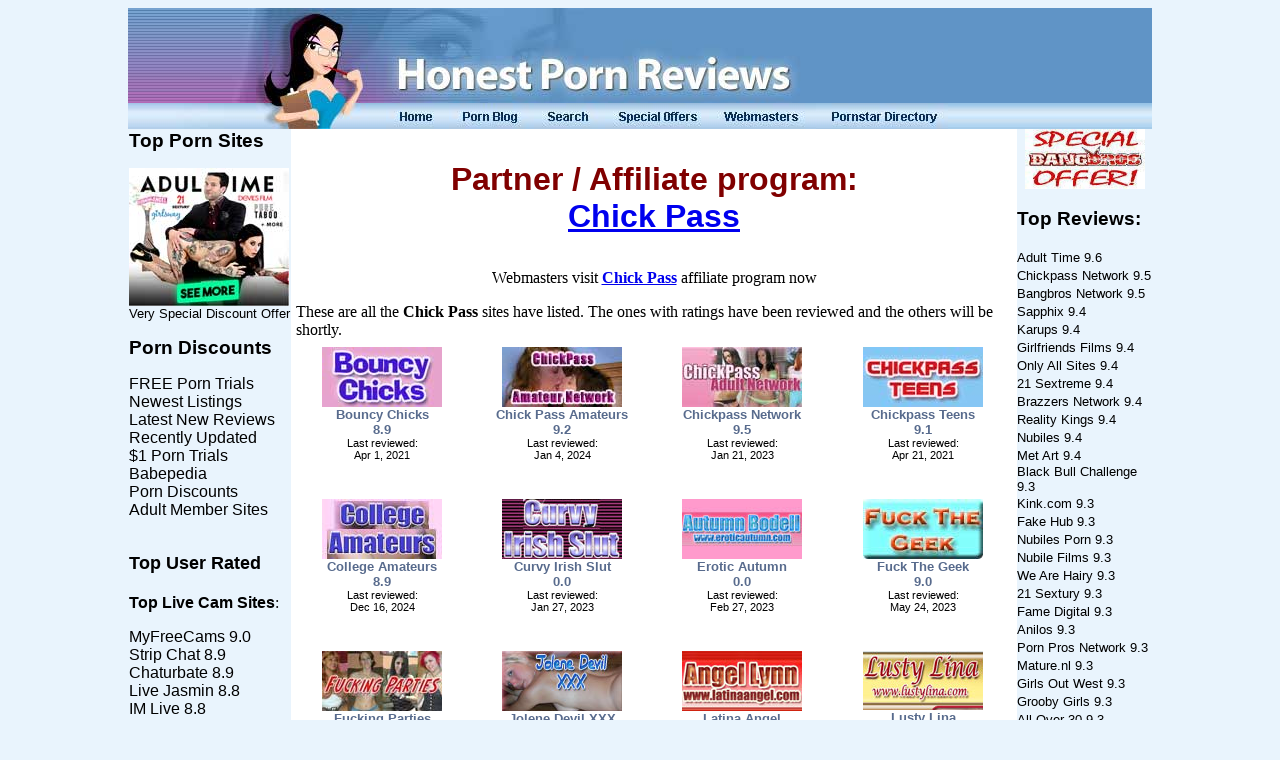

--- FILE ---
content_type: text/html;charset=UTF-8
request_url: https://www.honestpornreviews.com/chickpass/adult-affiliate.cfm
body_size: 9011
content:
<!DOCTYPE HTML PUBLIC "-//W3C//DTD HTML 4.01 Transitional//EN"> 
<HEAD>
<!-- Google tag (gtag.js) -->
<script async src="https://www.googletagmanager.com/gtag/js?id=G-LRSY0CYMMP"></script>
<script>
  window.dataLayer = window.dataLayer || [];
  function gtag(){dataLayer.push(arguments);}
  gtag('js', new Date());
  gtag('config', 'G-LRSY0CYMMP');
</script>
<!-- Matomo -->
<script>
  var _paq = window._paq = window._paq || [];
  /* tracker methods like "setCustomDimension" should be called before "trackPageView" */
  _paq.push(['trackPageView']);
  _paq.push(['enableLinkTracking']);
  (function() {
    var u="https://matomo.yppcdn.com/";
    _paq.push(['setTrackerUrl', u+'matomo.php']);
    _paq.push(['setSiteId', '620']);
    var d=document, g=d.createElement('script'), s=d.getElementsByTagName('script')[0];
    g.async=true; g.src=u+'matomo.js'; s.parentNode.insertBefore(g,s);
  })();
</script>
<!-- End Matomo Code -->

<TITLE>Chick Pass Adult pay site partner program chickpass </TITLE>
<meta name=viewport content="width=device-width, initial-scale=1">
<meta name="description" content="Chick Pass partner program, including link and list of chickpass sites and reviews. ">
<meta name="keywords" content=" Porn, Reviews, adult, site, honest, best porn, bestporn, top porn">
<link rel="meta" href="/labels.xml" type="application/rdf+xml" title="ICRA labels">
<meta name="RATING" content="RTA-5042-1996-1400-1577-RTA">
<meta http-equiv="Content-Type" content="text/html; charset=iso-8859-1">
<meta http-equiv="content-language" content="en-us">
 
<link rel="canonical" href="https://www.honestpornreviews.com/chickpass/adult-affiliate.cfm">

<meta property="og:type" content="website" />
<meta property="og:site_name" content="HonestPornReviews" />
<meta property="og:title" content="Chick Pass Adult pay site partner program chickpass"/>
<meta property="og:description" content="Chick Pass partner program, including link and list of chickpass sites and reviews. "/>
<meta property="og:image" content="https://www.honestpornreviews.com/pagelayout/ogp.jpg" />

<meta property="og:url" content="https://www.honestpornreviews.com/chickpass/adult-affiliate.cfm" />

<link rel="shortcut icon" href="/favicon.ico">
<link rel="stylesheet" type="text/css" href="/Reviews.css" />
</HEAD>
<BODY bgcolor="E9F4FD">
<center>
 
<table id="Table_01" width="1024" border="0" cellpadding="0" cellspacing="0" bgcolor="FFFFFF">
<tr><td colspan="8">
<img src="/images/porn-reviews-header.jpg" width="1024" height="95" alt="Find the Best Porn sites now" title="Find the Best Porn sites now"></td>
</tr>
<tr><td><img src="/images/header_02.jpg" width="258" height="26" alt="Porn Reviews" title="Porn Reviews"></td>
<td><a href="/default.cfm"> <img src="/images/PageLayout_03.jpg" width="63" height="26" border="0"  alt="Porn Reviews" title="Porn Reviews"></a></td>
<td><a href="/blog/">
				<img src="/images/PageLayout_04.jpg" width="85" height="26" border="0" alt="Porn Blog" title="Porn Blog"></a></td>
<td><a href="/search.cfm"> <img src="/images/PageLayout_05.jpg" width="71" height="26" border="0" alt="Search for Best Porn"  title="Search for the Best Porn site"></a></td>
<td><a href="/porn-discounts.cfm"><img src="/images/PageLayout_06.jpg" width="104" height="26" border="0"  alt="Porn Discounts" title="Porn Discounts"></a></td>
<td><a href="/Webmasters.cfm"><img src="/images/PageLayout_07.jpg" width="107" height="26" border="0" alt="Webmasters" title="Webmasters"></a></td>
<td><a href="/pornstar-directory.cfm"><img src="/images/PageLayout_08.jpg" width="132" height="26" border="0" alt="Porn Stars" title="PornStar Directory"></a></td>
<td><img src="/images/header_09.jpg" width="204" height="26" alt="Best Porn" title="best porn"></td></tr>
</table>
<table width="1024" border="0" cellpadding="0" cellspacing="0">
	<tr> <td valign="top" width="150">
<table width="150" border="0" cellspacing="0" cellpadding="1" align="left" bgcolor="E9F4FD">
<tr>
<td colspan="2" align="left" valign="top" nowrap>  
<p align="left"> <a href="/Top-rated-reviews.cfm"  class="header2b" title="Top Porn Sites">Top Porn Sites</a> </p>
<!--  <p align="left">
 		<p align="left"> <a href="/christmas-porn-discounts.cfm"  class="header2b" title="Top Porn Sites">Xmas Specials</a> </p> -->   
<!-- <p align="left"><a href="/black-friday-discounts.cfm" class="textlink"> 
            <img src="/images/blackfriday-fame-150.jpg" alt="Black Friday Special offers" width="160" height="112" border="0" title="Black Friday Special offers"><br>
            Black Friday Specials</a></p>  -->
 <p align="left"><a href="/adulttime/Review.cfm" class="textlink"> 
            <img src="/images/adulttime-160.jpg" alt="Amazing Special Discount offer for Adult Time the Netflix of Porn" width="160" height="138" border="0" title="Amazing Special Discount offer for the massive Adult Time network"><br>
            Very Special Discount Offer</a></p>
          <p align="left">   <a href="/porn-discounts.cfm"  class="header2b" title="Porn Discounts">Porn 
            Discounts</a> </p>   
<!-- 			  <p align="left">   <a href="https://www.honestpornpremium.com/"  class="header2b" title="Premium Porn" rel="nofollow" target="_blank">Premium</a> </p>   
 -->          <p align="left"> 
		              <a href="/free_porn_trial.cfm"  class="textlinkn" title="Free Porn Trials">FREE 
            Porn Trials</a> <br>
          <a href="/new-listings.cfm"  class="textlinkn" title="New Porn Listings">Newest 
            Listings</a> <br> 
			 <a href="/Latest-new-reviews.cfm"  class="textlinkn" title="Latest Porn Reviews">Latest New 
            Reviews</a> <br>
			<a href="/recently-updated-reviews.cfm"  class="textlinkn" title="Recently Updated Reviews">Recently 
            Updated</a> <br>

            <a href="/porn_trials_1dollar.cfm"  class="textlinkn" title="$1 Porn Trials">$1 Porn 
            Trials</a> 
                        <br>
            <a href="https://www.babepedia.com" target="_blank" class="textlinkn">Babepedia</a> <br>
            <a href="https://www.idealgasm.com" target="_blank" class="textlinkn">Porn Discounts</a> <br>
            <a href="https://www.yourpaysitepartner.com" target="_blank" class="textlinkn">Adult Member Sites </a> 
          </p>
          <br>
			 <div align="left"> <a href="/user_reviews.cfm"  class="textlinkn" title="Top User Reviews"><strong><font size="+1">Top 
            User Rated</font></strong></a> <br>
            <br> </p>
		   </td></tr>
<tr> <td align="left" valign="top" colspan="2"> 
          <p align="left"> <a href="/live-web-cam-Reviews"  class="textlinkn"><strong>Top 
            Live Cam Sites</strong></a>:</p>
          <p><a href="/myfreecams/Review.cfm" class="textlinkn" title="MyFreeCams review">MyFreeCams</a> 
            <span class="textlinkn"> 9.0 </span><br>
            <a href="/stripchat/Review.cfm" class="textlinkn" title="Strip Chat review">Strip 
            Chat</a> <span class="textlinkn"> 8.9</span><br>
            <a href="/chaturbate/Review.cfm" class="textlinkn" title="Chaturbate review">Chaturbate</a> 
            <span class="textlinkn"> 8.9</span><br>
			  <a href="/livejasmin/Review.cfm" class="textlinkn" title="Jasmin review">Live 
            Jasmin</a> <span class="textlinkn"> 8.8 </span><br>		 
			<span class="textlinkn"> </span><a href="/imlive/Review.cfm" class="textlinkn" title="IM Live review">IM Live</a> 
            <span class="textlinkn"> 8.8 </span> <br>	
            <a href="/livesexasian/Review.cfm" class="textlinkn" title="Live Sex Asian review">Live 
            Sex Asian</a> <span class="textlinkn"> 8.7 </span> </p>         
<form ACTION="/review-search-result.cfm" METHOD="POST" name="searchform">
<label>Review Keyword<input TYPE ="text" NAME="review_keyword" SIZE="15" MAXLENGTH="30"></label>
	 <INPUT TYPE="Submit" Value="Quick Search">
     </form> 
<p align="left"><span class="textlinkn"><strong>Social: </strong></span> 
           <br><a href="https://twitter.com/honestreviews" target="_blank" rel="nofollow"><img src="/images/twitter_thm.jpg" alt="HonestPornreviews on Twitter" width="125" height="62" border="0" title="Follow us on Twitter"></a></p>
          <p align="left"> <a href="https://www.facebook.com/HonestPorn/" rel="nofollow"  target="_blank"><img src="/images/fb.png" alt="Honest Porn Reviews on Facebook" width="35" height="35" border="0" title="Follow us on Facebook"></a> 
          </p>		        
         <div align="left"> <a href="/review_categories.cfm" class="header2b">Categories:</a>
		 <ul>
             
              <li> <a href="/18-23-porn-Reviews" class="textlinkn" title="18 - 23 Porn Reviews">18 - 23</a></li>
           
              <li> <a href="/live-web-cam-Reviews" class="textlinkn" title="Adult Web Cams Porn Reviews">Adult Web Cams</a></li>
           
              <li> <a href="/amateur-porn-Reviews" class="textlinkn" title="Amateur Porn Reviews">Amateur</a></li>
           
              <li> <a href="/anal-porn-Reviews" class="textlinkn" title="Anal Porn Reviews">Anal</a></li>
           
              <li> <a href="/asian-porn-sex-Reviews" class="textlinkn" title="Asian Porn Reviews">Asian</a></li>
           
              <li> <a href="/babes-Porn-Reviews" class="textlinkn" title="Babes Porn Reviews">Babes</a></li>
           
              <li> <a href="/bbw-porn-Reviews" class="textlinkn" title="BBW Porn Reviews">BBW</a></li>
           
              <li> <a href="/bdsm-Reviews" class="textlinkn" title="BDSM Porn Reviews">BDSM</a></li>
           
              <li> <a href="/monster-cock-porn-Reviews" class="textlinkn" title="Big Cocks Porn Reviews">Big Cocks</a></li>
           
              <li> <a href="/big-tits-porn-Reviews" class="textlinkn" title="Big Tits Porn Reviews">Big Tits</a></li>
           
              <li> <a href="/bisexual-porn-Reviews" class="textlinkn" title="Bisexual Porn Reviews">Bisexual</a></li>
           
              <li> <a href="/blonde-babes-Reviews" class="textlinkn" title="Blondes Porn Reviews">Blondes</a></li>
           
              <li> <a href="/blow-jobs-Reviews" class="textlinkn" title="Blow Jobs Porn Reviews">Blow Jobs</a></li>
           
              <li> <a href="/bubble-butt-asses-Reviews" class="textlinkn" title="Butts Porn Reviews">Butts</a></li>
           
              <li> <a href="/cartoon-hentai-manga-porn-Reviews" class="textlinkn" title="Cartoon / Hentai Porn Reviews">Cartoon / Hentai</a></li>
           
              <li> <a href="/casting-porn-Reviews" class="textlinkn" title="Casting Porn Reviews">Casting</a></li>
           
              <li> <a href="/nude-celebrity-pic-Reviews" class="textlinkn" title="Celebrity Porn Reviews">Celebrity</a></li>
           
              <li> <a href="/cheerleader-sex-Reviews" class="textlinkn" title="College Girls (18 +) Porn Reviews">College Girls (18 +)</a></li>
           
              <li> <a href="/creampie-cum-shot-Reviews" class="textlinkn" title="Creampies Porn Reviews">Creampies</a></li>
           
              <li> <a href="/cum-swapping-Reviews" class="textlinkn" title="Cum Swapping Porn Reviews">Cum Swapping</a></li>
           
              <li> <a href="/adult-personals-dating-Reviews" class="textlinkn" title="Dating Porn Reviews">Dating</a></li>
           
              <li> <a href="/dp-double-penetration-Reviews" class="textlinkn" title="DP Porn Reviews">DP</a></li>
           
              <li> <a href="/ebony-babes-porn-Reviews" class="textlinkn" title="Ebony Babes Porn Reviews">Ebony Babes</a></li>
           
              <li> <a href="/eurobabes-eurobabez-Reviews" class="textlinkn" title="Eurobabes Porn Reviews">Eurobabes</a></li>
           
              <li> <a href="/exotic-ethnic-Reviews" class="textlinkn" title="Exotic / Ethnic Porn Reviews">Exotic / Ethnic</a></li>
           
              <li> <a href="/facial-cumshots-porn-Reviews" class="textlinkn" title="Facial Cumshots Porn Reviews">Facial Cumshots</a></li>
           
              <li> <a href="/femdom-Reviews" class="textlinkn" title="Femdom Porn Reviews">Femdom</a></li>
           
              <li> <a href="/fetish-porn-Reviews" class="textlinkn" title="Fetish Porn Reviews">Fetish</a></li>
           
              <li> <a href="/foot-fetish-porn-Reviews" class="textlinkn" title="Foot Fetish Porn Reviews">Foot Fetish</a></li>
           
              <li> <a href="/porn-for-women-Reviews" class="textlinkn" title="For Women Porn Reviews">For Women</a></li>
           
              <li> <a href="/fucking-machines-Reviews" class="textlinkn" title="Fucking Machines Porn Reviews">Fucking Machines</a></li>
           
              <li> <a href="/gang-bang-porn-Reviews" class="textlinkn" title="GangBang Porn Reviews">GangBang</a></li>
           
              <li> <a href="/gay-porn-Reviews" class="textlinkn" title="Gay Porn Reviews">Gay</a></li>
           
              <li> <a href="/gothic-punk-Reviews" class="textlinkn" title="Gothic / Punk Porn Reviews">Gothic / Punk</a></li>
           
              <li> <a href="/group-sex-orgy-Reviews" class="textlinkn" title="Group Sex / Orgy Porn Reviews">Group Sex / Orgy</a></li>
           
              <li> <a href="/hand-job-Reviews" class="textlinkn" title="Hand job Porn Reviews">Hand job</a></li>
           
              <li> <a href="/hardcore-porn-Reviews" class="textlinkn" title="Hardcore Porn Reviews">Hardcore</a></li>
           
              <li> <a href="/horny-desperate-housewives-Reviews" class="textlinkn" title="Housewives Porn Reviews">Housewives</a></li>
           
              <li> <a href="/indian-pussy-Reviews" class="textlinkn" title="Indian Porn Reviews">Indian</a></li>
           
              <li> <a href="/interracial-porn-Reviews" class="textlinkn" title="Interracial Porn Reviews">Interracial</a></li>
           
              <li> <a href="/latina-babe-porn-Reviews" class="textlinkn" title="Latina Porn Reviews">Latina</a></li>
           
              <li> <a href="/Lesbian-Porn-Reviews" class="textlinkn" title="Lesbians Porn Reviews">Lesbians</a></li>
           
              <li> <a href="/lingerie-nylons-Reviews" class="textlinkn" title="Lingerie Porn Reviews">Lingerie</a></li>
           
              <li> <a href="/masturbation-Reviews" class="textlinkn" title="Masturbation Porn Reviews">Masturbation</a></li>
           
              <li> <a href="/Mega-Site-Reviews" class="textlinkn" title="Mega Site / Network Porn Reviews">Mega Site / Network</a></li>
           
              <li> <a href="/milf-mature-porn-Reviews" class="textlinkn" title="MILF / Mature Porn Reviews">MILF / Mature</a></li>
           
              <li> <a href="/ipod-mobile-porn-Reviews" class="textlinkn" title="Mobile / Ipod Porn Reviews">Mobile / Ipod</a></li>
           
              <li> <a href="/movies-videos-Reviews" class="textlinkn" title="Movies Porn Reviews">Movies</a></li>
           
              <li> <a href="/natural-and-hairy-Reviews" class="textlinkn" title="Natural and Hairy Porn Reviews">Natural and Hairy</a></li>
           
              <li> <a href="/nude-photography-Reviews" class="textlinkn" title="Nude Photography Porn Reviews">Nude Photography</a></li>
           
              <li> <a href="/panties-Reviews" class="textlinkn" title="Panty Porn Reviews">Panty</a></li>
           
              <li> <a href="/parties-and-drinking-porn-Reviews" class="textlinkn" title="Parties / Drinking Porn Reviews">Parties / Drinking</a></li>
           
              <li> <a href="/porn-star-porn-Reviews" class="textlinkn" title="Porn Star Porn Reviews">Porn Star</a></li>
           
              <li> <a href="/pregnant-porn-Reviews" class="textlinkn" title="Pregnant Porn Reviews">Pregnant</a></li>
           
              <li> <a href="/pussy-cameltoe-Reviews" class="textlinkn" title="Pussy / Camel Toe Porn Reviews">Pussy / Camel Toe</a></li>
           
              <li> <a href="/reality-porn-Reviews" class="textlinkn" title="Reality Porn Reviews">Reality</a></li>
           
              <li> <a href="/smoking-porn-Reviews" class="textlinkn" title="Smoking Porn Reviews">Smoking</a></li>
           
              <li> <a href="/softcore-porn-Reviews" class="textlinkn" title="Soft Core Porn Reviews">Soft Core</a></li>
           
              <li> <a href="/solo-girl-porn-Reviews" class="textlinkn" title="Solo Girl / Model Porn Reviews">Solo Girl / Model</a></li>
           
              <li> <a href="/spanking-porn-Reviews" class="textlinkn" title="Spanking Porn Reviews">Spanking</a></li>
           
              <li> <a href="/female-ejaculation-pussy-squirting-Reviews" class="textlinkn" title="Squirting Pussy Porn Reviews">Squirting Pussy</a></li>
           
              <li> <a href="/strapon-Reviews" class="textlinkn" title="Strapon Porn Reviews">Strapon</a></li>
           
              <li> <a href="/taboo-porn-Reviews" class="textlinkn" title="Taboo Porn Reviews">Taboo</a></li>
           
              <li> <a href="/shemale-tranny-porn-Reviews" class="textlinkn" title="Transsexual Porn Reviews">Transsexual</a></li>
           
              <li> <a href="/upskirt-picture-Reviews" class="textlinkn" title="Upskirt Porn Reviews">Upskirt</a></li>
           
              <li> <a href="/Various-Reviews" class="textlinkn" title="Various Porn Reviews">Various</a></li>
           
              <li> <a href="/vintage-porn-Reviews" class="textlinkn" title="Vintage Porn Reviews">Vintage</a></li>
           
              <li> <a href="/vrporn-Reviews" class="textlinkn" title="Virtual Reality Porn Reviews">Virtual Reality</a></li>
           
              <li> <a href="/video-on-demand-Reviews" class="textlinkn" title="VOD Porn Reviews">VOD</a></li>
           
              <li> <a href="/voyeur-web-porn-Reviews" class="textlinkn" title="Voyeur Porn Reviews">Voyeur</a></li>
           
		  </ul></div>  
</td> </tr> </table></td>
 <td width="100%" align="left" valign="top">
<table width="100%" cellspacing="2" cellpadding="3" align="left" border="0" bgcolor="#FFFFFF">

<tr><td colspan="5" align="center">
<div > 
                  <h1><br>
                    <font size="+3">Partner / Affiliate program: <br>
<a href="http://www.chickpasscash.com/track/hprreviews.7.97.97.0.0.0.0.0" target="_blank" rel="nofollow">Chick Pass</a></font> </h1>
                  <p align="center"><br>
                    Webmasters visit <strong><a href="http://www.chickpasscash.com/track/hprreviews.7.97.97.0.0.0.0.0" target="_blank" rel="nofollow">Chick Pass</a></strong> affiliate program now </p>
                  <p align="left">These are all the <strong>Chick Pass</strong> sites have listed. The ones with ratings 
                    have been reviewed and the others will be shortly. </p>
					
                  <p align="left"></p>
                </div>
</td>
</tr><tr> <td width="150" height="150" align="center" valign="top"><div
align="center"><A HREF=/bouncychicks/Review.cfm class="listlink"><IMG SRC="/images/bouncychicks-thm.jpg" alt="Bouncy Chicks review" title="Bouncy Chicks review" border="0"><br> Bouncy Chicks</a><br><span class="listlink">8.9</span><br>
                  <span class="tinytext">Last reviewed: <br>
                   Apr 1, 2021</span>

</div></td>
     <td width="150" height="150" align="center" valign="top"><div
align="center"><A HREF=/chickpass/Review.cfm class="listlink"><IMG SRC="/images/chickpass-thm.jpg" alt="Chick Pass Amateurs review"  title="Chick Pass Amateurs review" border="0"><br> Chick Pass Amateurs</a><br><span class="listlink">9.2</span>
<br><span class="tinytext">Last reviewed: <br> Jan 4, 2024</span>
</div></td> <td width="150" height="150" align="center" valign="top"><div
align="center"><A HREF=/chickpassnetwork/Review.cfm class="listlink"><IMG SRC="/images/chickpassnetwork-thm.jpg" alt="Chickpass Network review"  title="Chickpass Network review" border="0"><br> Chickpass Network</a><br><span class="listlink">9.5</span>
<br><span class="tinytext">Last reviewed: <br> Jan 21, 2023</span>
</div></td> <td width="150" height="150" align="center" valign="top"><div
align="center"><A HREF=/chickpassteens/Review.cfm class="listlink"><IMG SRC="/images/chickpassteens-thm.jpg" alt="Chickpass Teens review"  title="Chickpass Teens review" border="0"><br> Chickpass Teens</a><br><span class="listlink">9.1</span>
<br><span class="tinytext">Last reviewed: <br> Apr 21, 2021</span>
</div></td> </tr><tr> <td width="150" height="150" align="center" valign="top"><div
align="center"><A HREF=/collegeamateurs/Review.cfm class="listlink"><IMG SRC="/images/collegeamateurs-thm.jpg" alt="College Amateurs review" title="College Amateurs review" border="0"><br> College Amateurs</a><br><span class="listlink">8.9</span><br>
                  <span class="tinytext">Last reviewed: <br>
                   Dec 16, 2024</span>

</div></td>
     <td width="150" height="150" align="center" valign="top"><div
align="center"><A HREF=/curvyirishslut/Review.cfm class="listlink"><IMG SRC="/images/curvyirishslut-thm.jpg" alt="Curvy Irish Slut review"  title="Curvy Irish Slut review" border="0"><br> Curvy Irish Slut</a><br><span class="listlink">0.0</span>
<br><span class="tinytext">Last reviewed: <br> Jan 27, 2023</span>
</div></td> <td width="150" height="150" align="center" valign="top"><div
align="center"><A HREF=/eroticautumn/Review.cfm class="listlink"><IMG SRC="/images/eroticautumn-thm.jpg" alt="Erotic Autumn review"  title="Erotic Autumn review" border="0"><br> Erotic Autumn</a><br><span class="listlink">0.0</span>
<br><span class="tinytext">Last reviewed: <br> Feb 27, 2023</span>
</div></td> <td width="150" height="150" align="center" valign="top"><div
align="center"><A HREF=/fuckthegeek/Review.cfm class="listlink"><IMG SRC="/images/fuckthegeek-thm.jpg" alt="Fuck The Geek review"  title="Fuck The Geek review" border="0"><br> Fuck The Geek</a><br><span class="listlink">9.0</span>
<br><span class="tinytext">Last reviewed: <br> May 24, 2023</span>
</div></td> </tr><tr> <td width="150" height="150" align="center" valign="top"><div
align="center"><A HREF=/fuckingparties/Review.cfm class="listlink"><IMG SRC="/images/fuckingparties-thm.jpg" alt="Fucking Parties review" title="Fucking Parties review" border="0"><br> Fucking Parties</a><br><span class="listlink">8.9</span><br>
                  <span class="tinytext">Last reviewed: <br>
                   Jun 2, 2023</span>

</div></td>
     <td width="150" height="150" align="center" valign="top"><div
align="center"><A HREF=/jolenedevilxxx/Review.cfm class="listlink"><IMG SRC="/images/jolenedevilxxx-thm.jpg" alt="Jolene Devil XXX review"  title="Jolene Devil XXX review" border="0"><br> Jolene Devil XXX</a><br><span class="listlink">0.0</span>
<br><span class="tinytext">Last reviewed: <br> Mar 13, 2023</span>
</div></td> <td width="150" height="150" align="center" valign="top"><div
align="center"><A HREF=/latinaangel/Review.cfm class="listlink"><IMG SRC="/images/latinaangel-thm.jpg" alt="Latina Angel review"  title="Latina Angel review" border="0"><br> Latina Angel</a><br><span class="listlink">0.0</span>
<br><span class="tinytext">Last reviewed: <br> Jul 21, 2022</span>
</div></td> <td width="150" height="150" align="center" valign="top"><div
align="center"><A HREF=/lustylina/Review.cfm class="listlink"><IMG SRC="/images/lustylina-thm.jpg" alt="Lusty Lina review"  title="Lusty Lina review" border="0"><br> Lusty Lina</a><br><span class="listlink">0.0</span>
<br><span class="tinytext">Last reviewed: <br> Mar 9, 2023</span>
</div></td> </tr><tr> <td width="150" height="150" align="center" valign="top"><div
align="center"><A HREF=/messyxxx/Review.cfm class="listlink"><IMG SRC="/images/messyxxx-thm.jpg" alt="Messy XXX review" title="Messy XXX review" border="0"><br> Messy XXX</a><br><span class="listlink">8.5</span><br>
                  <span class="tinytext">Last reviewed: <br>
                   Mar 2, 2021</span>

</div></td>
     <td width="150" height="150" align="center" valign="top"><div
align="center"><A HREF=/minimuff/Review.cfm class="listlink"><IMG SRC="/images/minimuffs-thm.jpg" alt="Mini Muffs review"  title="Mini Muffs review" border="0"><br> Mini Muffs</a><br><span class="listlink">9.0</span>
<br><span class="tinytext">Last reviewed: <br> Jun 12, 2023</span>
</div></td> <td width="150" height="150" align="center" valign="top"><div
align="center"><A HREF=/minislut/Review.cfm class="listlink"><IMG SRC="/images/minislut-thm.jpg" alt="Mini Slut review"  title="Mini Slut review" border="0"><br> Mini Slut</a><br><span class="listlink">0.0</span>
<br><span class="tinytext">Last reviewed: <br> Aug 19, 2018</span>
</div></td> <td width="150" height="150" align="center" valign="top"><div
align="center"><A HREF=/redheadmariah/Review.cfm class="listlink"><IMG SRC="/images/redheadmariah-thm.jpg" alt="Redhead Mariah review"  title="Redhead Mariah review" border="0"><br> Redhead Mariah</a><br><span class="listlink">0.0</span>
<br><span class="tinytext">Last reviewed: <br> Mar 1, 2023</span>
</div></td> </tr><tr> <td width="150" height="150" align="center" valign="top"><div
align="center"><A HREF=/savannaknight/Review.cfm class="listlink"><IMG SRC="/images/savannaknight-thm.jpg" alt="Savanna Knight XXX review" title="Savanna Knight XXX review" border="0"><br> Savanna Knight XXX</a><br><span class="listlink">0.0</span><br>
                  <span class="tinytext">Last reviewed: <br>
                   Mar 5, 2023</span>

</div></td>
     <td width="150" height="150" align="center" valign="top"><div
align="center"><A HREF=/stuffintwats/Review.cfm class="listlink"><IMG SRC="/images/stuffintwats-thm.jpg" alt="Stuff in Twats review"  title="Stuff in Twats review" border="0"><br> Stuff in Twats</a><br><span class="listlink">9.0</span>
<br><span class="tinytext">Last reviewed: <br> Apr 27, 2021</span>
</div></td> <td width="150" height="150" align="center" valign="top"><div
align="center"><A HREF=/tahousewives/Review.cfm class="listlink"><IMG SRC="/images/tahousewives-thm.jpg" alt="T and A Housewives review"  title="T and A Housewives review" border="0"><br> T and A Housewives</a><br><span class="listlink">9.0</span>
<br><span class="tinytext">Last reviewed: <br> May 14, 2023</span>
</div></td> <td width="150" height="150" align="center" valign="top"><div
align="center"><A HREF=/tandalesbians/Review.cfm class="listlink"><IMG SRC="/images/tandalesbians-thm.jpg" alt="T and A Lesbians review"  title="T and A Lesbians review" border="0"><br> T and A Lesbians</a><br><span class="listlink">8.8</span>
<br><span class="tinytext">Last reviewed: <br> Jun 25, 2023</span>
</div></td> </tr><tr> <td width="150" height="150" align="center" valign="top"><div
align="center"><A HREF=/tandaredheads/Review.cfm class="listlink"><IMG SRC="/images/tandaredheads-thm.jpg" alt="T and A Redheads review" title="T and A Redheads review" border="0"><br> T and A Redheads</a><br><span class="listlink">8.9</span><br>
                  <span class="tinytext">Last reviewed: <br>
                   Jul 7, 2023</span>

</div></td>
     <td width="150" height="150" align="center" valign="top"><div
align="center"><A HREF=/webgirloasis/Review.cfm class="listlink"><IMG SRC="/images/webgirloasis-thm.jpg" alt="WebGirl Oasis review"  title="WebGirl Oasis review" border="0"><br> WebGirl Oasis</a><br><span class="listlink">0.0</span>
<br><span class="tinytext">Last reviewed: <br> Mar 1, 2023</span>
</div></td> <td width="150" height="150" align="center" valign="top"><div
align="center"><A HREF=/xxxfloridaamateurs/Review.cfm class="listlink"><IMG SRC="/images/xxxfloridaamateurs-thm.jpg" alt="XXX Florida Amateurs review"  title="XXX Florida Amateurs review" border="0"><br> XXX Florida Amateurs</a><br><span class="listlink">0.0</span>
<br><span class="tinytext">Last reviewed: <br> Feb 1, 2021</span>
</div></td> <td width="150" height="150" align="center" valign="top"><div
align="center"><A HREF=/xxxnj/Review.cfm class="listlink"><IMG SRC="/images/xxxnj-thm.jpg" alt="XXX NJ review"  title="XXX NJ review" border="0"><br> XXX NJ</a><br><span class="listlink">9.1</span>
<br><span class="tinytext">Last reviewed: <br> May 19, 2023</span>
</div></td> 
  </tr> 
</table>
</td>

<td width="135" align="left" valign="top" nowrap bgcolor="E9F4FD" > <p align="center" class="footer2b"> 
    <a href="/bangbrosnetwork/Review.cfm" class="textlink"> 
    <img src="/images/bb-special.jpg" alt="Amazing Special Discount offer for Bangbros Network" title="Amazing Special Discount offer for Bangbros Network" width="120" height="60" border="0"></a></p>	
 <!--  
    <P align="center" class="textlinkn">Featured Gallery<br>
      <a href="/fionaluv-flashes.htm" target="_blank"><img src="/images/FionaLuv-flashes_files/th4.jpg" alt="Featured Photo Gallery" title="Featured Picture Gallery" width=120 border="0"></a><br>
    <a href="/fionaluv-flashes.htm" target="_blank" class="textlinkn" title="Featured Photo Gallery">Fiona Luv</a> </P> -->
<!-- <p align="center"><a href="/picture-galleries.cfm"   class="textlinkn">All 
    Picture Galleries</a></p> -->
  <p  class="header2b"><strong> Top Reviews:</strong></p>
  <p>  
      <a href="/adulttime/Review.cfm" class="textlink">Adult Time</a> <span class="textlink">9.6</span><br>
     
      <a href="/chickpassnetwork/Review.cfm" class="textlink">Chickpass Network</a> <span class="textlink">9.5</span><br>
     
      <a href="/bangbrosnetwork/Review.cfm" class="textlink">Bangbros Network</a> <span class="textlink">9.5</span><br>
     
      <a href="/sapphix/Review.cfm" class="textlink">Sapphix</a> <span class="textlink">9.4</span><br>
     
      <a href="/karups/Review.cfm" class="textlink">Karups</a> <span class="textlink">9.4</span><br>
     
      <a href="/girlfriendfilms/Review.cfm" class="textlink">Girlfriends Films</a> <span class="textlink">9.4</span><br>
     
      <a href="/onlyallsites/Review.cfm" class="textlink">Only All Sites</a> <span class="textlink">9.4</span><br>
     
      <a href="/21sextreme/Review.cfm" class="textlink">21 Sextreme</a> <span class="textlink">9.4</span><br>
     
      <a href="/brazzersnetwork/Review.cfm" class="textlink">Brazzers Network</a> <span class="textlink">9.4</span><br>
     
      <a href="/realitykings/Review.cfm" class="textlink">Reality Kings</a> <span class="textlink">9.4</span><br>
     
      <a href="/nubiles-net/Review.cfm" class="textlink">Nubiles</a> <span class="textlink">9.4</span><br>
     
      <a href="/metart/Review.cfm" class="textlink">Met Art</a> <span class="textlink">9.4</span><br>
     
      <a href="/blackbullchallenge/Review.cfm" class="textlink">Black Bull Challenge</a> <span class="textlink">9.3</span><br>
     
      <a href="/kink/Review.cfm" class="textlink">Kink.com</a> <span class="textlink">9.3</span><br>
     
      <a href="/fakehub/Review.cfm" class="textlink">Fake Hub</a> <span class="textlink">9.3</span><br>
     
      <a href="/nubilesporn/Review.cfm" class="textlink">Nubiles Porn</a> <span class="textlink">9.3</span><br>
     
      <a href="/nubilefilms/Review.cfm" class="textlink">Nubile Films</a> <span class="textlink">9.3</span><br>
     
      <a href="/wearehairy/Review.cfm" class="textlink">We Are Hairy</a> <span class="textlink">9.3</span><br>
     
      <a href="/21sextury/Review.cfm" class="textlink">21 Sextury</a> <span class="textlink">9.3</span><br>
     
      <a href="/famedigital/Review.cfm" class="textlink">Fame Digital</a> <span class="textlink">9.3</span><br>
     
      <a href="/anilos/Review.cfm" class="textlink">Anilos</a> <span class="textlink">9.3</span><br>
     
      <a href="/pornprosnetwork/Review.cfm" class="textlink">Porn Pros Network</a> <span class="textlink">9.3</span><br>
     
      <a href="/maturenl/Review.cfm" class="textlink">Mature.nl</a> <span class="textlink">9.3</span><br>
     
      <a href="/girlsoutwest/Review.cfm" class="textlink">Girls Out West</a> <span class="textlink">9.3</span><br>
     
      <a href="/groobygirls/Review.cfm" class="textlink">Grooby Girls</a> <span class="textlink">9.3</span><br>
     
      <a href="/allover30/Review.cfm" class="textlink">All Over 30</a> <span class="textlink">9.3</span><br>
     
      <a href="/femjoy/Review.cfm" class="textlink">Femjoy</a> <span class="textlink">9.3</span><br>
     
      <a href="/pixandvideo/Review.cfm" class="textlink">Pix and Video</a> <span class="textlink">9.3</span><br>
     
      <a href="/abbywinters/Review.cfm" class="textlink">Abby Winters</a> <span class="textlink">9.3</span><br>
     
      <a href="/ftvgirls/Review.cfm" class="textlink">FTV Girls</a> <span class="textlink">9.3</span><br>
     
      <a href="/new-sensations/Review.cfm" class="textlink">New Sensations Network</a> <span class="textlink">9.3</span><br>
     
      <a href="/sapphic-erotica/Review.cfm" class="textlink">Sapphic Erotica</a> <span class="textlink">9.3</span><br>
    </p>
  <p> </p>
	 <p align="left"> <a href="/user_reviews.cfm"  class="header2b" title="Top User Reviews">Top 
    User Rated Sites</a> </p>
   <h3>RSS Feeds </h3>
  <a href="/new-porn-reviews-rss.cfm" target="_blank"   class="textlinkn" >New 
  Reviews</a> <br>
  <a href="/updated-porn-reviews-rss.cfm" target="_blank"   class="textlinkn" >Updated 
  Reviews</a> <br>
  <a href="/top-porn-reviews-rss.cfm" target="_blank"   class="textlinkn" >Top 
  Reviews</a> <br>
 </p>  </td>
 
 </tr>
 </table>

<br><br>
<table width="40%" border="1" cellspacing="2" cellpadding="2" align="center" bordercolor ="A8C5DF" bgcolor="E9F4FD">
<tr>
      <td width="40%"> <div align="center"><span class="Header3">Featured Site 
          of the Week: </span> </div>
        <div align="center"><a href="/adulttime/Review.cfm"  class="textlink"><img src="/images/adulttime-thm.jpg" alt="Adult Time Review" width="120" height="60" border="0" title="Read Adult Time Review"></a> </div>

        <div align="center" class="textlinkn"><a href="/adulttime/Review.cfm"  class="textlink"  title="Read Adult Time Review" ><strong>Adult Time</strong></a> 
		</div>
        <div align="center" class="tinystatic">Adult Time is the huge mega site that is like the Netflix of porn. This is by far one of the biggest and best network of adult porn sites on the net, at a very special discount price. You can also watch it on your TV with Chromecast or FireTV <br>
	
                    <font color="#FF0000"><b> <font size="+1">SAVE 50 
                    %</font>  </div>
		<p align="center">
          <a  href="/gotosite.cfm?reviewid=6127" target="_blank" class="Header2b" title="Join Adult Time now"> 
          <font color="#009900">Visit Adult Time Now</font></a></p>
		</td>
</tr>
</table>

<div align="center">
<br>
            <a href="https://www.idealgasm.com" target="_blank" class="textlink">Porn Discounts</a> | 
            <a href="https://www.yourpaysitepartner.com" target="_blank" class="textlink">Adult Member Sites |  
  <a href="/default.cfm" class="textlink" title="Porn Reviews">Porn Reviews</a> | <a href="/request-porn-review.cfm" class="textlink">Request 
  a Review</a> | <a href="/about-honest-porn-reviews.cfm"  class="textlink">About 
  Us</a> | <a href="/Contact-honest-porn-reviews.cfm" class="textlink">Contact 
  Us</a> | <a href="/porn-review-a-z.cfm" class="textlink">Reviews 
  A-Z</a> | <a href="/porn-links.cfm" class="textlink">Links</a> | <a href="/privacy.cfm" class="textlink">Privacy Policy</a> 
  <br>
</div>
<table width="60%" border="0" align="center" cellpadding="5" cellspacing="5">
  <tr>
    <td><p align="center" class="smalltext"><b>Protecting Minors:</b><br>
          <b><img src="/icra.gif" alt="protecting Minors"  width="88" height="30">   <img src="/images/88x30_webRTA.jpg" alt="Restricted to Adults rating" width="88" height="30"> 
          <br>
          </b>This site is correctly labeled with<strong> Internet Content Rating 
          Association</strong> and the<strong> Restricted To Adult</strong> Ratings 
          tags. This is to help in the protection of minors accessing inappopriate 
          content and preventing them from accessing this content. <strong>If 
          you are under 18 or 21, depending on your country or community laws 
          and standards, please exit this site now.</strong></p></td></tr>
</table>

<div align="center"><FONT face=arial size=2> <br>
    All the materials on this site are in full compliance with the requirements 
    of <a href="/2257.cfm">18 U.S.C. 2257</a> and associated regulations.<br>
  All models and persons depicted on this site were 18 years old and over at the 
  time of the creation of such depictions<strong> <br>
  <br>
  <br>
    </strong>All Rights Reserved ï¿½ 2004 - 2025, HonestPornReviews.com adult site 
    reviews and all designs are copyrighted. </FONT></div>

</center>
</body></html> 

--- FILE ---
content_type: text/css
request_url: https://www.honestpornreviews.com/Reviews.css
body_size: 722
content:
.bodytext{font-family:Arial, Helvetica, sans-serif, serif;font-size:14px;font-style:normal;font-weight:normal;font-variant:normal;text-transform:none;color:#000000;line-height:normal}
.sidetext{font-family:Arial, Helvetica, sans-serif;font-size:9pt;font-style:normal;font-weight:normal;font-variant:normal;text-transform:none;color:#333333;line-height:normal}
.Header{font-family:Arial, Helvetica, sans-serif;font-size:14pt;font-style:normal;font-weight:bold;color:red;font-variant:normal;text-transform:none;color:#336699}
.Header2{font-family:Arial, Helvetica, sans-serif;font-size:14pt;font-style:normal;font-weight:bold;color:#586B8D;text-decoration:none}
.Header2:hover{font-family:Arial, Helvetica, sans-serif;font-size:14pt;font-style:normal;font-weight:bold;color:#CC33CC;text-decoration:underline}
.Header2b{font-family:Arial, Helvetica, sans-serif;font-size:14pt;font-style:normal;font-weight:bold;color:black;text-decoration:none}
.Header2b:hover{font-family:Arial, Helvetica, sans-serif;font-size:14pt;font-style:normal;font-weight:bold;color:black;text-decoration:underline}
.Header3{font-family:Arial, Helvetica, sans-serif;font-size:12pt;font-style:normal;font-weight:bold;color:maroon;text-decoration:none}
.Header3:hover{font-family:Arial, Helvetica, sans-serif;font-size:12pt;font-style:normal;font-weight:bold;color:maroon;text-decoration:underline}
.Footer2{font-family:Arial, Helvetica, sans-serif;font-size:10pt;font-style:normal;font-weight:bold;color:maroon;text-decoration:none}
.Footer2:hover{font-family:Arial, Helvetica, sans-serif;font-size:10pt;font-style:normal;font-weight:bold;color:maroon;text-decoration:underline}
.Footer2b{font-family:Arial, Helvetica, sans-serif;font-size:10pt;font-style:normal;font-weight:bold;color:black;text-decoration:none}
.Footer2b:active{font-family:Arial, Helvetica, sans-serif;font-size:10pt;font-style:normal;font-weight:bold;color:black;text-decoration:none}
.Footer2b:visited{font-family:Arial, Helvetica, sans-serif;font-size:10pt;font-style:normal;font-weight:bold;color:black;text-decoration:none}
.Footer2b:hover{font-family:Arial, Helvetica, sans-serif;font-size:10pt;font-style:normal;font-weight:bold;color:black;text-decoration:underline}
.smalltext{font-family:Arial, Helvetica, sans-serif;font-size:8pt;font-weight:normal;color:#586B8D;text-decoration:none}
.tinystatic{font-family:Arial, Helvetica, sans-serif;font-size:8pt;font-weight:normal;color:#000000;text-decoration:none}
.tinytext{font-family:Arial, Helvetica, sans-serif;font-size:8pt;font-weight:normal;color:#000000;text-decoration:none}
.tinytext:Hover{font-family:Arial, Helvetica, sans-serif;font-size:8pt;font-weight:normal;color:#000000;text-decoration:underline}
.listlink{font-family:Arial, Helvetica, sans-serif;font-size:10pt;font-weight:bold;color:#586B8D;text-decoration:none}
.listlink:Hover{font-family:Arial, Helvetica, sans-serif;font-size:10pt;font-weight:bold;color:#CC33CC;text-decoration:underline}
.listlinkb{font-family:Arial, Helvetica, sans-serif;font-size:12pt;font-weight:bold;color:black;text-decoration:none}
.listlinkb:Hover{font-family:Arial, Helvetica, sans-serif;font-size:12pt;font-weight:bold;color:black;text-decoration:underline}
.textlink{font-family:Arial, Helvetica, sans-serif;font-size:10pt;font-weight:normal;color:#000000;text-decoration:none}
.textlinkb{font-family:Arial, Helvetica, sans-serif;font-size:9pt;font-weight:bold;color:#FFFFFF;text-decoration:none}
.textlinkn{font-family:Arial, Helvetica, sans-serif;font-size:12pt;font-weight:normal;color:#000000;text-decoration:none}
.textlink:Hover{font-family:Arial, Helvetica, sans-serif;font-size:10pt;font-weight:normal;color:#000000;text-decoration:underline}
.textlinkn:Hover{font-family:Arial, Helvetica, sans-serif;font-size:12pt;font-weight:normal;color:#000000;text-decoration:underline}
.tddotln{border-bottom:dotted 2px #586B8D;}
.tddotln1{border-bottom:dotted 1px #586B8D;}
h1{font-family:Arial, Helvetica, sans-serif;font-size:22px;color:maroon;margin:1px;;font-weight:bold;font-style:normal}
h2{font-family:Arial, Helvetica, sans-serif;font-size:12pt;color:black;margin:1px;;font-weight:normal;font-style:normal}
h3{font-family:Arial, Helvetica, sans-serif;font-size:14px;color:black;margin:1px;;font-weight:normal;font-style:normal}
li {list-style-type: none;}